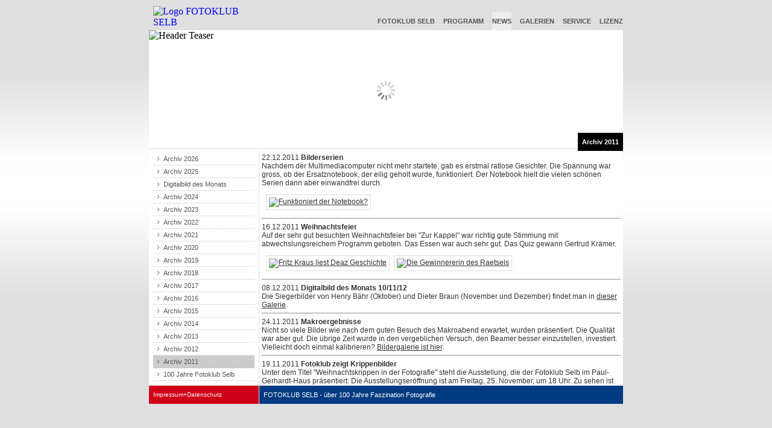

--- FILE ---
content_type: text/html; charset="utf-8"
request_url: https://www.fotoklub-selb.de/archiv-2011/
body_size: 34368
content:
<!DOCTYPE html PUBLIC "-//W3C//DTD XHTML 1.0 Transitional//EN" "http://www.w3.org/TR/xhtml1/DTD/xhtml1-transitional.dtd">
<html lang="de-DE" xmlns="http://www.w3.org/1999/xhtml">

<head>
  <base href="https://www.fotoklub-selb.de/" />
  <title>
    Archiv 2011
    - FOTOKLUB SELB
  </title>
  <meta name="generator" content="SilverStripe 2.4.7 - Operated by wirt: http://www.silverwirt.de" />
<meta http-equiv="Content-type" content="text/html; charset=utf-8" />

  <meta property="og:title" content="Fotoklub Selb" />
  <meta property="og:type" content="non_profit" />
  <meta property="og:url" content="http://www.fotoklub-selb.de/" />
  <meta property="og:image" content="http://www.fotoklub-selb.de/assets/klub/_resampled/resizedimage200200-fkslogo.jpg" />
  <meta property="og:site_name" content="Fotoklub Selb" />
  <meta property="fb:admins" content="100001593782178" />
  <link rel="shortcut icon" href="/assets/images/favicon.ico" />
  <link rel="stylesheet" type="text/css" href="/themes/basecap/css/layout.css" />
  <link rel="stylesheet" type="text/css" href="/themes/basecap/css/typography.css" />
  <link rel="stylesheet" type="text/css" href="/themes/basecap/css/form.css" />
  <link rel="stylesheet" type="text/css" href="/themes/basecap/js/lightbox/css/lightbox.css" />
  <!--[if lte IE 6]>
    <link rel="stylesheet" type="text/css" href="/themes/basecap/css/ie6.css" />
    <!-- link rel="stylesheet" type="text/css" href="/themes/basecap/css/pngfix.css" / -->
  <![endif]-->
  <script src="/themes/basecap/js/iefix.js" type="text/javascript"></script>
  <script src="/themes/basecap/js/slideshow.js" type="text/javascript"></script>
  <script src="/themes/basecap/js/lightbox/js/prototype.js" type="text/javascript"></script>
  <script src="/themes/basecap/js/lightbox/js/scriptaculous.js?load=effects,builder" type="text/javascript"></script>
  <script src="/themes/basecap/js/lightbox/js/lightbox.js" type="text/javascript"></script>
  
</head>

<body onload="ieFix('menu');">

<div id="Container">
  <div id="Top"></div>
<div id="Header">
  <div class="logo">
    <h1>FOTOKLUB SELB</h1>

    <a href="/home1" title="FOTOKLUB SELB - über 100 Jahre Faszination Fotografie">
      <img src="/assets/images/logotr.png" alt="Logo FOTOKLUB SELB">

    </a>
  </div>
  <div class="navi"><ul id="Menu">
  
    <li class="sub">
      <a class="link" href="/fotoklub-selb/" title="Gehe zu Seite: FOTOKLUB SELB">Fotoklub Selb</a>
      
        <ul>
          
          
            <li class="sub2">
              <a href="/fotoklub-selb/" title="Gehe zu Seite: FOTOKLUB SELB">
                
                Über uns
              </a>
            </li>
          
            <li class="sub2">
              <a href="/programm/" title="Gehe zu Seite: aktuelles Programm">
                
                aktuelles Programm
              </a>
            </li>
          
            <li class="sub2">
              <a href="/monatsbilder/" title="Gehe zu Seite: Monatsbilder">
                
                Monatsbilder
              </a>
            </li>
          
            <li class="sub2">
              <a href="/ausruestung/" title="Gehe zu Seite: Ausrüstung">
                
                Ausrüstung
              </a>
            </li>
          
            <li class="sub2">
              <a href="/bibliothek/" title="Gehe zu Seite: Bibliothek">
                
                Bibliothek
              </a>
            </li>
          
            <li class="sub2">
              <a href="/chronik/" title="Gehe zu Seite: Chronik">
                
                Chronik
              </a>
            </li>
          
            <li class="sub2">
              <a href="/satzung/" title="Gehe zu Seite: Satzung">
                
                Satzung
              </a>
            </li>
          
            <li class="sub2">
              <a href="/impressum/" title="Gehe zu Seite: Impressum/Kontakt">
                
                Impressum+Kontakt
              </a>
            </li>
          
        </ul>
      
    </li>
  
    <li class="sub">
      <a class="link" href="/programm/" title="Gehe zu Seite: Programm">Programm</a>
      
    </li>
  
    <li class="sub">
      <a class="section" href="/ausflug-ins-moor/" title="Gehe zu Seite: News">News</a>
      
        <ul>
          
          
            <li class="sub2">
              <a href="/archiv/" title="Gehe zu Seite: Archiv 2026">
                
                Archiv 2026
              </a>
            </li>
          
            <li class="sub2">
              <a href="/archiv-2025/" title="Gehe zu Seite: Archiv 2025">
                
                Archiv 2025
              </a>
            </li>
          
            <li class="sub2">
              <a href="/digitalbild-des-monats/" title="Gehe zu Seite: Digitalbild des Monats">
                
                Digitalbild des Monats
              </a>
            </li>
          
            <li class="sub2">
              <a href="/archiv-2024/" title="Gehe zu Seite: Archiv 2024">
                
                Archiv 2024
              </a>
            </li>
          
            <li class="sub2">
              <a href="/archiv-2023/" title="Gehe zu Seite: Archiv 2023">
                
                Archiv 2023
              </a>
            </li>
          
            <li class="sub2">
              <a href="/archiv-2022/" title="Gehe zu Seite: Archiv 2022">
                
                Archiv 2022
              </a>
            </li>
          
            <li class="sub2">
              <a href="/archiv-2021/" title="Gehe zu Seite: Archiv 2021">
                
                Archiv 2021
              </a>
            </li>
          
            <li class="sub2">
              <a href="/archiv-2020/" title="Gehe zu Seite: Archiv 2020">
                
                Archiv 2020
              </a>
            </li>
          
            <li class="sub2">
              <a href="/archiv-2019/" title="Gehe zu Seite: Archiv 2019">
                
                Archiv 2019
              </a>
            </li>
          
            <li class="sub2">
              <a href="/archiv-2018/" title="Gehe zu Seite: Archiv 2018">
                
                Archiv 2018
              </a>
            </li>
          
            <li class="sub2">
              <a href="/archiv-2017/" title="Gehe zu Seite: Archiv 2017">
                
                Archiv 2017
              </a>
            </li>
          
            <li class="sub2">
              <a href="/archiv-2016/" title="Gehe zu Seite: Archiv 2016">
                
                Archiv 2016
              </a>
            </li>
          
            <li class="sub2">
              <a href="/archiv-2015/" title="Gehe zu Seite: Archiv 2015">
                
                Archiv 2015
              </a>
            </li>
          
            <li class="sub2">
              <a href="/archiv-2014/" title="Gehe zu Seite: Archiv 2014">
                
                Archiv 2014
              </a>
            </li>
          
            <li class="sub2">
              <a href="/archiv-2013/" title="Gehe zu Seite: Archiv 2013">
                
                Archiv 2013
              </a>
            </li>
          
            <li class="sub2">
              <a href="/archiv-2012/" title="Gehe zu Seite: Archiv 2012">
                
                Archiv 2012
              </a>
            </li>
          
            <li class="sub2">
              <a href="/archiv-2011/" title="Gehe zu Seite: Archiv 2011">
                
                Archiv 2011
              </a>
            </li>
          
            <li class="sub2">
              <a href="/y100/" title="Gehe zu Seite: 100 Jahre Fotoklub Selb">
                
                100 Jahre Fotoklub Selb
              </a>
            </li>
          
        </ul>
      
    </li>
  
    <li class="sub">
      <a class="link" href="/galerien/" title="Gehe zu Seite: Galerien">Galerien</a>
      
        <ul>
          
          
            <li class="sub2">
              <a href="/solarisation/" title="Gehe zu Seite: Solarisation">
                
                Solarisation
              </a>
            </li>
          
            <li class="sub2">
              <a href="/dubai-25/" title="Gehe zu Seite: Dubai 25">
                
                Dubai 25
              </a>
            </li>
          
            <li class="sub2">
              <a href="/digitalbild-des-monats-2024/" title="Gehe zu Seite: Digitalbild des Monats 2024">
                
                Digitalbild des Monats 2024
              </a>
            </li>
          
            <li class="sub2">
              <a href="/namibia-2024/" title="Gehe zu Seite: Namibia 2024">
                
                Namibia 2024
              </a>
            </li>
          
            <li class="sub2">
              <a href="/selb-und-polen-dr-bernhard-schiller-2/" title="Gehe zu Seite: Selb und Polen - Dr. Bernhard Schiller">
                
                Selb und Polen
              </a>
            </li>
          
            <li class="sub2">
              <a href="/digitalbild-des-monats-2023/" title="Gehe zu Seite: Digitalbild des Monats 2023">
                
                Digitalbild des Monats 2023
              </a>
            </li>
          
            <li class="sub2">
              <a href="/aegypten-2023-dr-dieter-braun/" title="Gehe zu Seite: Aegypten 2023 - Dr. Dieter Braun">
                
                Aegypten 2023
              </a>
            </li>
          
            <li class="sub2">
              <a href="/stralsund-und-ruegen-manfred-schubert/" title="Gehe zu Seite: Stralsund und Rügen - Manfred Schubert">
                
                Stralsund und Rügen
              </a>
            </li>
          
            <li class="sub2">
              <a href="/beamerserien-2023-claudia-wilhelm/" title="Gehe zu Seite: Beamerserien 2023 - Claudia Wilhelm">
                
                Beamerserien 2023
              </a>
            </li>
          
            <li class="sub2">
              <a href="/neue-serien-2/" title="Gehe zu Seite: Neue Serien 2023 - Ottmar Hertrich">
                
                Neue Serien 2023
              </a>
            </li>
          
            <li class="sub2">
              <a href="/digitalbild-des-monats-2022/" title="Gehe zu Seite: Digitalbild des Monats 2022">
                
                Digitalbild des Monats 2022
              </a>
            </li>
          
            <li class="sub2">
              <a href="/toskana-2016-manfred-schubert/" title="Gehe zu Seite: Toskana 2016 Manfred Schubert">
                
                Toskana 2016
              </a>
            </li>
          
            <li class="sub2">
              <a href="/lanzarote-plusx-dr-dieter-braun/" title="Gehe zu Seite: Lanzarote Plusx - Dr. Dieter Braun">
                
                Lanzarote Plusx
              </a>
            </li>
          
            <li class="sub2">
              <a href="/dahner-felsenland-arzbergers/" title="Gehe zu Seite: Dahner Felsenland - Arzbergers">
                
                Dahner Felsenland
              </a>
            </li>
          
            <li class="sub2">
              <a href="/seychellen-roland-schmidt/" title="Gehe zu Seite: Seychellen - Roland Schmidt">
                
                Seychellen
              </a>
            </li>
          
            <li class="sub2">
              <a href="/usa-suedwesten-2019-kathrin-braun-christoph-kuenzel/" title="Gehe zu Seite: USA Südwesten 2019 - Kathrin Braun Christoph Künzel">
                
                USA Südwesten 2019
              </a>
            </li>
          
            <li class="sub2">
              <a href="/10in7de/" title="Gehe zu Seite: 10in7de">
                
                10in7de
              </a>
            </li>
          
            <li class="sub2">
              <a href="/oman-dr-dieter-braun-2/" title="Gehe zu Seite: Oman - Dr. Dieter Braun">
                
                Oman
              </a>
            </li>
          
            <li class="sub2">
              <a href="/digitalbild-des-monats-2021/" title="Gehe zu Seite: Digitalbild des Monats 2021">
                
                Digitalbild des Monats 2021
              </a>
            </li>
          
            <li class="sub2">
              <a href="/keine-kunstnacht-2020/" title="Gehe zu Seite: keine Kunstnacht 2020">
                
                keine Kunstnacht
              </a>
            </li>
          
            <li class="sub2">
              <a href="/italien-mit-bus-manfred-schubert/" title="Gehe zu Seite: Italien mit Bus - Manfred Schubert">
                
                Italien mit Bus
              </a>
            </li>
          
            <li class="sub2">
              <a href="/sizilien-19-dr-dieter-braun/" title="Gehe zu Seite: Sizilien 19 - Dr. Dieter Braun">
                
                Sizilien 19
              </a>
            </li>
          
            <li class="sub2">
              <a href="/samba-axel-reinhold/" title="Gehe zu Seite: Samba - Axel Reinhold">
                
                Samba Coburg 18
              </a>
            </li>
          
            <li class="sub2">
              <a href="/toskana-dr-dieter-braun-2/" title="Gehe zu Seite: Toskana - Dr. Dieter Braun">
                
                Toskana 17
              </a>
            </li>
          
            <li class="sub2">
              <a href="/digitalbild-des-monats-2020/" title="Gehe zu Seite: Digitalbild des Monats 2020">
                
                Digitalbild des Monats 2020
              </a>
            </li>
          
            <li class="sub2">
              <a href="/digitalbild-des-monats-2019/" title="Gehe zu Seite: Digitalbild des Monats 2019">
                
                Digitalbild des Monats 2019
              </a>
            </li>
          
            <li class="sub2">
              <a href="/digitalbild-des-monats-2018/" title="Gehe zu Seite: Digitalbild des Monats 2018">
                
                Digitalbild des Monats 2018
              </a>
            </li>
          
            <li class="sub2">
              <a href="/gran-canaria-dr-dieter-braun-2/" title="Gehe zu Seite: Gran Canaria - Dr. Dieter Braun">
                
                Gran Canaria
              </a>
            </li>
          
            <li class="sub2">
              <a href="/kykladen-2004-heinz-betzl-roland-schmidt/" title="Gehe zu Seite: Kykladen 2004 - Heinz Betzl Roland Schmidt">
                
                Kykladen 2004
              </a>
            </li>
          
            <li class="sub2">
              <a href="/bestoftoskana/" title="Gehe zu Seite: BestOfToskana - Axel Reinhold">
                
                BestOfToskana
              </a>
            </li>
          
            <li class="sub2">
              <a href="/masuren-2015-manfred-schubert/" title="Gehe zu Seite: Masuren 2015 - Manfred Schubert">
                
                Masuren 2015
              </a>
            </li>
          
            <li class="sub2">
              <a href="/irlands-wilder-westen-dr-dieter-braun/" title="Gehe zu Seite: Irlands wilder Westen - Dr. Dieter Braun">
                
                Irlands wilder Westen
              </a>
            </li>
          
            <li class="sub2">
              <a href="/island-heinz-gallery/" title="Gehe zu Seite: Island - Heinz Betzl">
                
                Island - Heinz Betzl
              </a>
            </li>
          
            <li class="sub2">
              <a href="/usa-natur-2016-dr-bernhard-schiller/" title="Gehe zu Seite: USA Natur 2016 - Dr. Bernhard Schiller">
                
                USA Natur 2016
              </a>
            </li>
          
            <li class="sub2">
              <a href="/teichpfanne-dr-dieter-braun/" title="Gehe zu Seite: Teichpfanne - Dr. Dieter Braun">
                
                Teichpfanne
              </a>
            </li>
          
            <li class="sub2">
              <a href="/digitalbild-des-monats-2017/" title="Gehe zu Seite: Digitalbild des Monats 2017">
                
                Digitalbild des Monats 2017
              </a>
            </li>
          
            <li class="sub2">
              <a href="/canada-usa-1987-axel-reinhold/" title="Gehe zu Seite: Canada+USA 1987 - Axel Reinhold">
                
                Canada+USA 87
              </a>
            </li>
          
            <li class="sub2">
              <a href="/reisewege-oestliche-adria-roland-schmidt/" title="Gehe zu Seite: Reisewege östliche Adria - Roland Schmidt">
                
                Reisewege östliche Adria
              </a>
            </li>
          
            <li class="sub2">
              <a href="/bremerhaven-2016/" title="Gehe zu Seite: Bremerhaven 2016">
                
                Bremerhaven 2016
              </a>
            </li>
          
            <li class="sub2">
              <a href="/digitalbild-des-monats-2016/" title="Gehe zu Seite: Digitalbild des Monats 2016">
                
                Digitalbild des Monats 2016
              </a>
            </li>
          
            <li class="sub2">
              <a href="/kuba-dr-dieter-braun-2/" title="Gehe zu Seite: Kuba - Dr. Dieter Braun">
                
                Kuba
              </a>
            </li>
          
            <li class="sub2">
              <a href="/hamburg-fred-jaeger/" title="Gehe zu Seite: Hamburg Fred Jaeger">
                
                Hamburg
              </a>
            </li>
          
            <li class="sub2">
              <a href="/mit-dem-hausboot-vom-canal-du-midi-bis-zur-rhone/" title="Gehe zu Seite: Mit dem Hausboot vom Canal du Midi bis zur Rhone">
                
                Hausboot in Frankreich
              </a>
            </li>
          
            <li class="sub2">
              <a href="/mainfranken-2015/" title="Gehe zu Seite: Mainfranken 2015">
                
                Mainfranken 2015
              </a>
            </li>
          
            <li class="sub2">
              <a href="/ein-segeltoern-durch-schwedens-westschaeren-roland-schnmidt/" title="Gehe zu Seite: Ein Segeltörn durch Schwedens Westschären - Roland Schnmidt">
                
                Segeltörn durch Schweden
              </a>
            </li>
          
            <li class="sub2">
              <a href="/architektur-stuttgart-ottmar-hertrich/" title="Gehe zu Seite: Architektur Stuttgart - Ottmar Hertrich">
                
                Architektur Stuttgart
              </a>
            </li>
          
            <li class="sub2">
              <a href="/toskana-mit-dem-womo-roland-schmidt/" title="Gehe zu Seite: Toskana mit dem Womo - Roland Schmidt">
                
                Toskana mit dem Womo
              </a>
            </li>
          
            <li class="sub2">
              <a href="/westernfotoshooting/" title="Gehe zu Seite: Westernfotoshooting">
                
                Tanja
              </a>
            </li>
          
            <li class="sub2">
              <a href="/syrien-jordanien-1987-axel-reinhold/" title="Gehe zu Seite: Syrien Jordanien 1987 - Axel Reinhold">
                
                Syrien/Jordanien 87
              </a>
            </li>
          
        </ul>
      
    </li>
  
    <li class="sub">
      <a class="link" href="/service/" title="Gehe zu Seite: Service">Service</a>
      
        <ul>
          
          
            <li class="sub2">
              <a href="/fotolinks/" title="Gehe zu Seite: Fotolinks">
                
                Fotolinks
              </a>
            </li>
          
            <li class="sub2">
              <a href="/aufnahmeantrag/" title="Gehe zu Seite: Aufnahmeantrag">
                
                Aufnahmeantrag
              </a>
            </li>
          
            <li class="sub2">
              <a href="/rldigmon/" title="Gehe zu Seite: Richtlinien &quot;Digitalbild des Monats&quot;">
                
                Digitalbild des Monats
              </a>
            </li>
          
            <li class="sub2">
              <a href="/galleriebilder/" title="Gehe zu Seite: Galleriebilder">
                
                Galleriebilder
              </a>
            </li>
          
            <li class="sub2">
              <a href="/foto-lizenzieren/" title="Gehe zu Seite: Foto lizenzieren">
                
                Foto lizenzieren
              </a>
            </li>
          
            <li class="sub2">
              <a href="/browser-diashow/" title="Gehe zu Seite: Browser Diashow">
                
                Browser Diashow
              </a>
            </li>
          
            <li class="sub2">
              <a href="/programm-2/" title="Gehe zu Seite: Programm">
                
                Programmdruck
              </a>
            </li>
          
        </ul>
      
    </li>
  
    <li class="sub">
      <a class="link" href="/lizenz/" title="Gehe zu Seite: Lizenz">Lizenz</a>
      
    </li>
  
</ul>
</div>
</div>

  <div class="headerImage">
    <img src="/assets/images/t07200.jpg" alt="Header Teaser">
  </div>
  <div id="Layout">
    <div class="titel">Archiv 2011</div>
    <div class="clear"></div>
    
<div id="Sidebar" class="typography">
 <div id="subNavcontainer">
  <ul>
   
   
   
   
   
   
    
    <li class="link"><a href="/archiv/" title="Gehe zu Seite: Archiv 2026" class="link levela">
          
          Archiv 2026
        </a>
    </li> 
   
    
    <li class="link"><a href="/archiv-2025/" title="Gehe zu Seite: Archiv 2025" class="link levela">
          
          Archiv 2025
        </a>
    </li> 
   
    
    <li class="link"><a href="/digitalbild-des-monats/" title="Gehe zu Seite: Digitalbild des Monats" class="link levela">
          
          Digitalbild des Monats
        </a>
    </li> 
   
    
    <li class="link"><a href="/archiv-2024/" title="Gehe zu Seite: Archiv 2024" class="link levela">
          
          Archiv 2024
        </a>
    </li> 
   
    
    <li class="link"><a href="/archiv-2023/" title="Gehe zu Seite: Archiv 2023" class="link levela">
          
          Archiv 2023
        </a>
    </li> 
   
    
    <li class="link"><a href="/archiv-2022/" title="Gehe zu Seite: Archiv 2022" class="link levela">
          
          Archiv 2022
        </a>
    </li> 
   
    
    <li class="link"><a href="/archiv-2021/" title="Gehe zu Seite: Archiv 2021" class="link levela">
          
          Archiv 2021
        </a>
    </li> 
   
    
    <li class="link"><a href="/archiv-2020/" title="Gehe zu Seite: Archiv 2020" class="link levela">
          
          Archiv 2020
        </a>
    </li> 
   
    
    <li class="link"><a href="/archiv-2019/" title="Gehe zu Seite: Archiv 2019" class="link levela">
          
          Archiv 2019
        </a>
    </li> 
   
    
    <li class="link"><a href="/archiv-2018/" title="Gehe zu Seite: Archiv 2018" class="link levela">
          
          Archiv 2018
        </a>
    </li> 
   
    
    <li class="link"><a href="/archiv-2017/" title="Gehe zu Seite: Archiv 2017" class="link levela">
          
          Archiv 2017
        </a>
    </li> 
   
    
    <li class="link"><a href="/archiv-2016/" title="Gehe zu Seite: Archiv 2016" class="link levela">
          
          Archiv 2016
        </a>
    </li> 
   
    
    <li class="link"><a href="/archiv-2015/" title="Gehe zu Seite: Archiv 2015" class="link levela">
          
          Archiv 2015
        </a>
    </li> 
   
    
    <li class="link"><a href="/archiv-2014/" title="Gehe zu Seite: Archiv 2014" class="link levela">
          
          Archiv 2014
        </a>
    </li> 
   
    
    <li class="link"><a href="/archiv-2013/" title="Gehe zu Seite: Archiv 2013" class="link levela">
          
          Archiv 2013
        </a>
    </li> 
   
    
    <li class="link"><a href="/archiv-2012/" title="Gehe zu Seite: Archiv 2012" class="link levela">
          
          Archiv 2012
        </a>
    </li> 
   
    
    <li class="current"><a href="/archiv-2011/" title="Gehe zu Seite: Archiv 2011" class="current levela">
          
          Archiv 2011
        </a>
    </li> 
   
    
    <li class="link"><a href="/y100/" title="Gehe zu Seite: 100 Jahre Fotoklub Selb" class="link levela">
          
          100 Jahre Fotoklub Selb
        </a>
    </li> 
   
    
  </ul>
 </div>
</div>
 

    <div class="typography">
  <div id="Content">
    
      <a name="111222" href="/111222/" title="Bilderserien" style="text-decoration: none;">
        22.12.2011 <strong>Bilderserien</strong>
        <p>Nachdem  der Multimediacomputer nicht mehr startete, gab es erstmal  ratlose  Gesichter. Die Spannung war gross, ob der Ersatznotebook, der  eilig  geholt wurde, funktioniert. Der Notebook hielt die vielen schönen  Serien  dann aber einwandfrei durch.</p>
      </a>
      <a title="Funktioniert der Notebook?" href="assets/report/111222-1.jpg" rel="lightbox" target="_blank"><img src="assets/report/_resampled/resizedimagex160-111222-1.jpg" alt="Funktioniert der Notebook?" title="Funktioniert der Notebook?" /></a>
      <hr />
    
      <a name="111216" href="/111216/" title="Weihnachtsfeier" style="text-decoration: none;">
        16.12.2011 <strong>Weihnachtsfeier</strong>
        <p>Auf  der sehr gut besuchten Weihnachtsfeier bei "Zur Kappel" war richtig   gute Stimmung mit abwechslungsreichem Programm geboten. Das Essen war   auch sehr gut. Das Quiz gewann Gertrud Krämer.</p>
      </a>
      <a title="Fritz Kraus liest Deaz Geschichte" href="assets/report/111216-1.jpg" rel="lightbox" target="_blank"><img src="assets/report/_resampled/resizedimagex160-111216-1.jpg" alt="Fritz Kraus liest Deaz Geschichte" title="Fritz Kraus liest Deaz Geschichte" /></a><a title="Die Gewinnererin des Raetsels" href="assets/report/111216-2.jpg" rel="lightbox" target="_blank"><img src="assets/report/_resampled/resizedimagex160-111216-2.jpg" alt="Die Gewinnererin des Raetsels" title="Die Gewinnererin des Raetsels" /></a>
      <hr />
    
      <a name="111208" href="/111208/" title="Digitalbild des Monats 10/11/12" style="text-decoration: none;">
        08.12.2011 <strong>Digitalbild des Monats 10/11/12</strong>
        <p>Die Siegerbilder von Henry Bähr (Oktober) und Dieter Braun (November und Dezember) findet man in <a title="Digitalbild des Monats 2011" href="/digitalbild-des-monats-2011/">dieser Galerie</a>.</p>
      </a>
      
      <hr />
    
      <a name="111124" href="/111124/" title="Makroergebnisse" style="text-decoration: none;">
        24.11.2011 <strong>Makroergebnisse</strong>
        <p>Nicht  so viele Bilder wie nach dem guten Besuch des Makroabend erwartet,  wurden präsentiert. Die Qualität war aber gut. Die übrige Zeit wurde in  den vergeblichen Versuch, den Beamer besser einzustellen, investiert.  Vielleicht doch einmal kalibrieren? <a title="Ergebnisse Makroabend" href="/makroabend/">Bildergalerie ist hier</a>.</p>
      </a>
      
      <hr />
    
      <a name="111119" href="/111119/" title="Fotoklub zeigt Krippenbilder" style="text-decoration: none;">
        19.11.2011 <strong>Fotoklub zeigt Krippenbilder</strong>
        <p>Unter dem Titel "Weihnachtskrippen in der Fotografie" steht die  Ausstellung, die der Fotoklub Selb im Paul-Gerhardt-Haus präsentiert.  Die Ausstellungseröffnung ist am Freitag, 25. November, um 18 Uhr. Zu  sehen ist die Ausstellung bis zum 29. Januar.</p>
      </a>
      <a title="Krippe 1" href="assets/report/111119-1.jpg" rel="lightbox" target="_blank"><img src="assets/report/_resampled/resizedimagex160-111119-1.jpg" alt="Krippe 1" title="Krippe 1" /></a><a title="Krippe Sikorra" href="assets/report/111119-2.jpg" rel="lightbox" target="_blank"><img src="assets/report/_resampled/resizedimagex160-111119-2.jpg" alt="Krippe Sikorra" title="Krippe Sikorra" /></a>
      <hr />
    
      <a name="111110" href="/111110/" title="Makroaufnahmeabend" style="text-decoration: none;">
        10.11.2011 <strong>Makroaufnahmeabend</strong>
        <p>Gut besucht war der Workshop auf jeden Fall. Man kann gespannt auf die Ergebnisse sein.</p>
      </a>
      <a title="Makroabend 1" href="assets/report/111110-1.jpg" rel="lightbox" target="_blank"><img src="assets/report/_resampled/resizedimagex160-111110-1.jpg" alt="Makroabend 1" title="Makroabend 1" /></a><a title="Makroabend 2" href="assets/report/111110-2.jpg" rel="lightbox" target="_blank"><img src="assets/report/_resampled/resizedimagex160-111110-2.jpg" alt="Makroabend 2" title="Makroabend 2" /></a>
      <hr />
    
      <a name="111027" href="/111027/" title="Familienferien in der Bretagne" style="text-decoration: none;">
        27.10.2011 <strong>Familienferien in der Bretagne</strong>
        <p>Helmut präsentierte uns einen sehr schönen bebilderten Reisebericht. <a title="Bretagne" href="/bretagne/">Hier</a> findet sich das Album dazu.</p>
      </a>
      
      <hr />
    
      <a name="111013" href="/111013/" title="Homepage für den Fotoklub" style="text-decoration: none;">
        13.10.2011 <strong>Homepage für den Fotoklub</strong>
        <p>Nach einer kurzen Einführung in die Untiefen des Internet wurde die neue  Homepage präsentiert und nach lebhafter Diskussion für gut befunden.  Die Homepage ist ab sofort freigeschaltet.</p>
      </a>
      
      <hr />
    
      <a name="111008" href="/111008/" title="Bezirksfotoschau" style="text-decoration: none;">
        08.10.2011 <strong>Bezirksfotoschau</strong>
        <p>Erika's Urkundenbild <a href="/erika-s-siegerbild/">auf der DVF Homepage</a>. <a href="/dvf-annahmen-2011/">Hier ist eine Galerie</a> mit den Annahmen von Erika, Klaus, Dieter und Ottmar.</p>
      </a>
      
      <hr />
    
      <a name="110929" href="/110929/" title="Digitalbild des Monats 07/08/09" style="text-decoration: none;">
        29.09.2011 <strong>Digitalbild des Monats 07/08/09</strong>
        <p>Die Siegerbilder von Ottmar Hertrich (Juli) und Dieter Braun (August und September) findet man in <a title="Digitalbild des Monats" href="/digitalbild-des-monats-2018/">dieser Galerie</a>.</p>
      </a>
      
      <hr />
    
      <a name="110915" href="/110915/" title="Bamberg" style="text-decoration: none;">
        15.09.2011 <strong>Bamberg</strong>
        <p>Schöne Bilder mit einem interessanten Vortrag präsentierte uns Horst Zeitler von seinem Bambergaufenthalt, den er beim Fotowettbewerb der Porzellanstraße gewonnen hatte. Perfekt vorbereitet mit Hilfe von Dieter und Klaus. <a title="Bamberg 2011" href="/bamberg-2011-horst-zeitler/">Hier</a> findet sich das Album dazu.</p>
      </a>
      
      <hr />
    
      <a name="110901" href="/110901/" title="3 Tage in Frankfurt" style="text-decoration: none;">
        01.09.2011 <strong>3 Tage in Frankfurt</strong>
        <p>Eine Auswahl der Fotos kann man in den beiden Alben <a title="Frankfurt" href="/frankfurt-2011/">hier</a> und <a title="Frankfurt schwarzweiss" href="/frankfurt-2011-infrarot-dr-dieter-braun/">hier (infrarot)</a> geniessen.</p>
      </a>
      
      <hr />
    
      <a name="110818" href="/110818/" title="Bildbearbeitung mit Photoshop" style="text-decoration: none;">
        18.08.2011 <strong>Bildbearbeitung mit Photoshop</strong>
        <p>Der mit viel Liebe und Mühe von Fritz vorbereitete Workshop hatte für  alle Teilnehmer etwas zum Mitnehmen dabei. Auch wenn durch die  unterschiedlichen Programme nicht alles reibungslos lief. Erkenntnis ist  auf jeden Fall, dass die Untiefen der Bildbearbeitung noch weiter  erforscht werden müssen.</p>
      </a>
      
      <hr />
    
      <a name="110804" href="/110804/" title="Abendspaziergang und gemütliches Beisammensein" style="text-decoration: none;">
        04.08.2011 <strong>Abendspaziergang und gemütliches Beisammensein</strong>
        <p>Das Warten auf die Nachzügler wurde durch die Suche nach einem  Fotografen verkürzt, der aus seinem Wohnmobil geholt wurde - ein  Besucher des nahenden Porzellinerfestes aus dem Rheinland - ausserdem  hörte es auf zu regnen. Als alle da waren, konnte die kurze Stadtrunde  beginnen, die uns über den Bürgerpark zum Marktplatz und über die  Ludwigstraße zurück zum Brauhaus Ploss führte. Gemütlich saßen wir dann  zusammen, bei gutem Essen und Trinken. Die Idee mit dem Anstoßbild wurde  dabei von Erika in die Tat umgesetzt. Das Streitgespräch über den Sinn  oder Unsinn von Facebook endete unentschieden.</p>
      </a>
      <a title="Am Brauhaus Ploss" href="assets/report/110804-1.jpg" rel="lightbox" target="_blank"><img src="assets/report/_resampled/resizedimagex160-110804-1.jpg" alt="Am Brauhaus Ploss" title="Am Brauhaus Ploss" /></a><a title="Prost" href="assets/report/110804-2.jpg" rel="lightbox" target="_blank"><img src="assets/report/_resampled/resizedimagex160-110804-2.jpg" alt="Prost" title="Prost" /></a>
      <hr />
    
    
  </div>
</div>

  </div>
  <div id="Footer">
    <div id="Footernav">
  <ul id="Footernavli">
    
      <li><a href="/impressum/" title="Impressum">Impressum+Datenschutz</a></li>
    
  </ul>
</div>

    <div id="Footerbut" style="width: 589px;"><ul id="Footerbutli">
  <li><a href="fotoklub">FOTOKLUB SELB - über 100 Jahre Faszination Fotografie</a></li>
  <!-- li>
    <iframe src="https://www.facebook.com/plugins/like.php?href=http%3A%2F%2Fwww.fotoklub-selb.de%2F&amp;send=false&amp;layout=button_count&amp;width=150&amp;show_faces=false&amp;action=like&amp;colorscheme=light&amp;font=tahoma&amp;height=21" scrolling="no" frameborder="0" style="border:none; overflow:hidden; width:150px; height:21px;" allowTransparency="true"></iframe>
  </li -->
</ul>
</div>
  </div> 
</div>



</body>
</html>


--- FILE ---
content_type: text/css
request_url: https://www.fotoklub-selb.de/themes/basecap/css/layout.css
body_size: 6594
content:
@charset "utf-8";@media print{.noPrint{display:none}}body{background-color:#dfdfdf;background-image:url(/themes/basecap/images/bg_main.gif);background-repeat:repeat-x;color:#000;margin:0;padding:0;text-align:center}#Container{margin:0 auto;text-align:left;width:786px}#Top{height:20px}#Header{height:30px}.headerImage{background-color:#fff;background-image:url(/themes/basecap/images/loading.gif);background-position:center center;background-repeat:no-repeat;height:200px;margin:0;padding:0;width:786px}#Layout{background-color:#fff;border-top-color:#dfdfdf;border-top-style:solid;border-top-width:1px;margin:0 0 0 0;padding:0 0 0 0;margin-top:-4px}#Content{background-color:#fff;color:#333;font-family:Tahoma,Helvetica,sans-serif;font-size:12px;height:380px;margin-left:0;padding:4px;overflow-y:auto}textarea.tinymce{height:310px;width:770px}#Gallery{background-color:#444;color:#ddd;font-family:Tahoma,Helvetica,sans-serif;font-size:12px;margin-left:0;height:725px;overflow-y:auto}#Gallery h1{margin-top:2px;color:#ddd;text-align:center}#Gallery iframe{background-color:#444;width:768px;height:694px;border:0;scrolling:no;text-align:center}#Footer{background-color:#d10019;border-top-color:#dfdfdf;border-top-style:solid;border-top-width:1px;height:30px;margin:0;padding:0}#Footerbut{background-color:#003a81;color:#fff;border-left-color:#dfdfdf;border-left-style:solid;border-left-width:1px;float:right;margin:0;overflow:hidden;padding-left:7px;padding-right:7px;width:480px}#Footerbutli .right{float:right}#Footerbutli{list-style-type:none;margin:0;margin-left:-7px;padding:0}#Footerbutli li{float:left;font-family:Tahoma,Helvetica,sans-serif;font-size:11px;height:30px;line-height:30px;padding-left:7px;padding-right:7px}#Footerbutli li a{color:#fff;text-decoration:none}#Footerbutli li a:hover{color:#fff;text-decoration:none}#Footernav{background-color:#d10019;color:#fff;float:left;margin-left:7px;overflow:hidden}#Footernavli{list-style-type:none;margin:0;padding:0}#Footernavli li{color:#fff;float:left;font-family:Tahoma,Helvetica,sans-serif;font-size:10px;height:30px;line-height:30px;margin-left:-10px;padding-left:10px;padding-right:10px}#Footernavli li a{color:#fff;text-decoration:none}#Footernavli li a:hover{color:#fff;text-decoration:none}a.current{background-color:#ccc}a.section{background-color:#eee}a.special{background-color:#ec5800;color:#fff !important}.logo h1{display:none}.logo img{border:none;display:block;width:175px;height:106px;margin-top:-10px;margin-left:7px;outline:none;position:absolute;z-index:5}.navi{float:right;height:30px;margin-right:-7px;position:relative;z-index:1}#Menu{list-style-type:none;margin:0;padding:0}#Menu li{float:left;position:relative}#Menu li a{color:#555;display:block;float:left;font-size:11px;text-decoration:none}#Menu li.sub{font-family:arial;font-weight:bold;height:30px;line-height:30px;padding-left:7px;padding-right:7px;text-transform:uppercase}#Menu li.sub2{height:20px}#Menu ul{left:-9999px;list-style-type:none;margin:0;padding:0;position:absolute;width:150px}#Menu ul li a{color:#ccc;font-family:Tahoma,Helvetica,sans-serif;font-variant:normal;font-weight:normal;height:20px;line-height:20px;text-transform:none;width:150px}#Menu :hover{background-color:transparent}#Menu ul li a:hover{color:#111 !important}#Menu li.sub a:hover{background-color:#fe6666;color:#000}#Menu :hover>a{background-color:transparent}#Menu :hover ul{background-color:transparent;background-image:url(/themes/basecap/images/nav/layer.gif);background-repeat:no-repeat;left:7px;padding-bottom:7px;padding-left:7px;padding-top:7px;top:26px;width:150px}#Menu :hover ul :hover ul{background-color:#000;background-image:none;left:143px;padding:3px;text-indent:4px;top:-3px}#Menu :hover ul :hover ul.left{background-color:#000;background-image:none;left:-157px;padding:3px;text-indent:4px;top:0}#Menu :hover ul :hover ul ul{left:-9999px;position:absolute;width:150px}#Menu :hover ul :hover ul ul.left{left:-9999px;position:absolute;width:150px}#Menu :hover ul :hover ul :hover ul{background-color:#000;background-image:none;left:143px;padding:3px;text-indent:4px;top:-3px}#Menu :hover ul :hover ul :hover ul.left{background-color:#000;background-image:none;left:-157px;padding:3px;text-indent:4px;top:0}.titel a{color:#fff;text-decoration:none}.titel{background-color:#000;color:#fff;float:right;font-family:Tahoma,Helvetica,sans-serif;font-size:11px;font-weight:bold;height:30px;line-height:30px;margin-left:1px;margin-top:-31px;margin-top:-27px;padding-left:7px;padding-right:7px;position:relative}.clear{clear:both}#slide-show{height:400px;margin:0;padding:0;width:786px}#slide-show a{text-decoration:none}#slide-show a img{border:none}#slide-images{display:block;height:400px;margin:0;padding:0;position:relative;width:786px}#slide-images li{background-color:#fff;display:block;list-style-type:none;margin:0;padding:0;position:absolute}#slide-images li img{background-color:#fff;display:block}.starterTeaser h1{color:#fff;font-family:Tahoma,Helvetica,sans-serif;font-size:11px;font-weight:normal;margin:0;padding:0}.starterTeaser{background-color:#000;color:#999;font-family:Tahoma,Helvetica,sans-serif;font-size:11px;bottom:0;padding:7px;position:absolute;right:0;width:480px}#subNavcontainer .subpart a{border:none}#subNavcontainer{background-color:#fff;border-right-color:#dfdfdf;border-right-style:solid;border-right-width:1px;float:left;font-family:Tahoma,Helvetica,sans-serif;font-size:11px;height:386px;overflow:scroll;margin:0;padding:0;width:182px}#subNavcontainer ul{list-style-type:none;margin:0;padding-bottom:0;padding-left:0;padding-right:0;padding-top:3px}#subNavcontainer ul li a{background-image:url(/themes/basecap/images/nav/arrow_off.gif);background-position:7px;background-repeat:no-repeat;border-bottom-color:#c3c3c3;border-bottom-style:dotted;border-bottom-width:1px;color:#555;display:block;height:20px;line-height:20px;margin-left:7px;margin-right:7px;padding-left:17px;text-decoration:none}#subNavcontainer ul li a:hover{background-image:url(/themes/basecap/images/nav/arrow_on.gif);background-position:9px;background-repeat:no-repeat;background-color:#fe6666;color:#111;text-decoration:none}#subNavcontainer ul li ul{border-bottom-color:#c3c3c3;border-bottom-style:dotted;border-bottom-width:1px;list-style-type:none;margin-left:7px;margin-right:7px;margin-top:-5px;padding-bottom:4px}#subNavcontainer ul li ul li a{background-image:none;border:none;color:#555;display:block;height:16px;line-height:16px;text-decoration:none}#subNavcontainer ul li ul li a:hover{background-image:none;color:#333;text-decoration:underline}

--- FILE ---
content_type: text/css
request_url: https://www.fotoklub-selb.de/themes/basecap/css/typography.css
body_size: 1645
content:
.typography body,.typography td{font-family:Tahoma,Helvetica,sans-serif}.typography pre{font-family:"Courier New",Courier,monospace;font-size:small}.typography input{border:1px solid #006}.typography a{color:#333;text-decoration:underline}.typography a:hover{color:#555;text-decoration:none}.typography img{margin-top:7px;margin-left:7px;margin-bottom:7px;padding:4px;background-color:#fff;border:1px solid #dfdfdf}.typography img.right{float:right}.typography img.left{float:left}.typography table{border-collapse:collapse;font-family:Tahoma,Helvetica,sans-serif}.typography tr.alt td{background-color:#efefef;color:#000}.typography th{background-color:#c3c3c3;color:#fff;font-size:11px;padding:2px 4px 2px 4px;text-align:left}.typography td{vertical-align:top;text-align:left;font-size:12px;padding:2px 4px 2px 4px}.typography h1{color:#333;font-family:Tahoma,Helvetica,sans-serif;font-size:15px;font-weight:bold;margin-bottom:5px;margin-left:0;margin-right:0;margin-top:0;padding:0}.typography h2{color:#666;font-family:Tahoma,Helvetica,sans-serif;font-size:14px;font-weight:bold;margin-bottom:5px;margin-left:0;margin-right:0;margin-top:0;padding:0}.typography h3{color:#999;font-family:Tahoma,Helvetica,sans-serif;font-size:13px;font-weight:bold;margin-bottom:5px;margin-left:0;margin-right:0;margin-top:0;padding:0}.typography p{margin-bottom:5px;margin-left:0;margin-right:0;margin-top:0;padding:0;font-size:12px}.typography dl{border:0;padding:2}.typography dt{float:left;clear:left;width:10px;text-align:right;font-weight:bold}.typography dd{margin:0 0 0 36px;padding:0 0 2 0}img.monat{margin:0;padding:0;border:0;background-color:#fff}

--- FILE ---
content_type: text/css
request_url: https://www.fotoklub-selb.de/themes/basecap/css/form.css
body_size: 595
content:
fieldset{margin:2;border:1;font-size:medium;padding:12px}label{display:block;font-size:smaller}form ul{list-style:none}input.text,select{padding:2px;border:1px solid #a7a7a7;font-family:Tahoma,Helvetica,sans-serif;width:300px}textarea{width:400px;height:150px;vertical-align:bottom;position:relative;*overflow:hidden;border:1px solid #a7a7a7;font-family:Tahoma,Helvetica,sans-serif;font-size:smaller}select{width:auto}input.action{padding:2px;font-family:Tahoma,Helvetica,sans-serif}input:focus span,textarea:focus span{border:3px solid #000}input.action:hover,input.action:focus{cursor:pointer}

--- FILE ---
content_type: application/x-javascript
request_url: https://www.fotoklub-selb.de/themes/basecap/js/iefix.js
body_size: 742
content:
function ieFix(topLevel) 
{
var ua = navigator.userAgent;
var isMSIE = (navigator.appName == "Microsoft Internet Explorer");
var isMSIE5_5 = isMSIE && (ua.indexOf('MSIE 5.5') != -1);
var isMSIE6 = isMSIE && (ua.indexOf('MSIE 6.0') != -1);
	if (isMSIE5_5 || isMSIE6) 
	{
	document.getElementById(topLevel).innerHTML = document.getElementById(topLevel).innerHTML.replace (/<ul/gi,"<table><tr><td><ul").replace (/<\/ul>/gi,"</ul></td></tr></table></a>");
	for (i=0;i<document.getElementsByTagName("li").length; i++) 
		{
		if (document.getElementsByTagName("li").item(i).className == "sub")
			{
			document.getElementsByTagName("li").item(i).innerHTML = document.getElementsByTagName("li").item(i).innerHTML.replace(/<\/a>/i,"");
			}
		}
	}
}


--- FILE ---
content_type: application/x-javascript
request_url: https://www.fotoklub-selb.de/themes/basecap/js/slideshow.js
body_size: 1143
content:
// in the page we must have a li with images and id="slide-images"
// hide all li's except the first one
// get the first and second image and the second for all subsequent imgs
// image names must be [a-z][0-9][0-9]400.jpg

function num2str0(number, length) {
    var str = '' + number;
    while (str.length < length) {
        str = '0' + str;
    }
    return str;
}

function fadeInOut(frame, delay) {
	return (function() {
		// we have a list of li's to fadein/out
		lis = $('slide-images').getElementsByTagName('li');
		end_frame = lis.length - 1;
		// fade the current img out
		Effect.Fade(lis[frame]);
		// fade the next img in
		if (frame == end_frame) { frame = 0; } else { frame++; }
		Effect.Appear(lis[frame]);
		// schedule the next fadein/out
		setTimeout(fadeInOut(frame, delay+1000), delay);
		// get the next img from the server
		if (frame == end_frame) { frame = 0; } else { frame++; }
		imgs = $('slide-images').getElementsByTagName('img');
		if (!imgs[frame].src.match(num2str0(frame+1, 2) + '400.jpg')) {
		  imgs[frame].src = imgs[frame].src.replace(/[0-9][0-9]400\.jpg/, num2str0(frame+1, 2) + '400.jpg');
		}
	})
}
